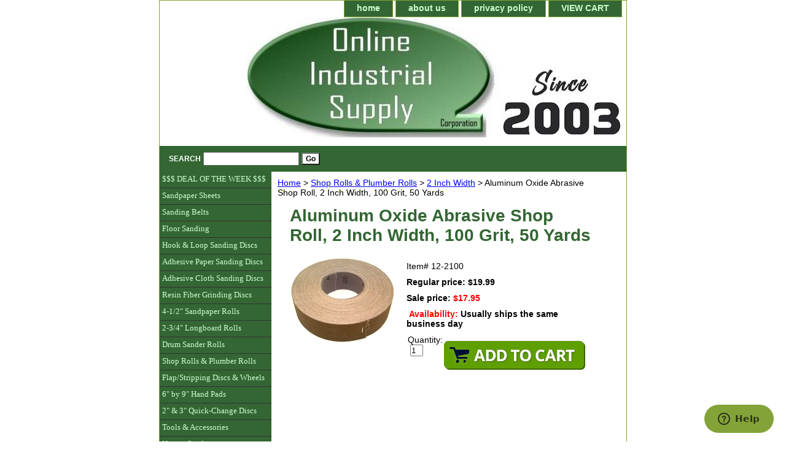

--- FILE ---
content_type: text/html
request_url: https://www.onlineindustrialsupply.com/12-2100.html
body_size: 5432
content:
<!DOCTYPE html PUBLIC "-//W3C//DTD XHTML 1.0 Strict//EN" "http://www.w3.org/TR/xhtml1/DTD/xhtml1-strict.dtd"><html><head>
<meta property="og:title" content="Aluminum Oxide Abrasive Shop Roll, 2 Inch Width, 100 Grit,  50 Yards" />
<meta property="og:type" content="product" />
<meta property="og:url" content="https://www.onlineindustrialsupply.com/12-2100.html" />
<meta property="og:image" content="https://s.turbifycdn.com/aah/industrialsupply/aluminum-oxide-abrasive-shop-roll-2-inch-width-100-grit-50-yards-37.jpg" />
<meta property="og:site_name" content="Online Industrial Supply Corporation - Sandpaper, Sanding Supplies, Abrasives, Sanding Discs, Sanding Belts, Sanding Sheets, Sanding Rolls" />
<script language="javascript">
document.getElementsByTagName('html')[0].setAttribute('xmlns:fb', 'http://www.facebook.com/2008/fbml');
</script>
<meta property="og:description" content="Aluminum Oxide Abrasive Shop Roll, 2 Inch Width, 100 Grit,  50 Yards" />
<title>Aluminum Oxide Abrasive Shop Roll, 2 Inch Width, 100 Grit,  50 Yards</title><link rel="stylesheet" type="text/css" href="css-base.css" /><link rel="stylesheet" type="text/css" href="css-element.css" /><link rel="stylesheet" type="text/css" href="css-contents.css" /><link rel="stylesheet" type="text/css" href="css-edits.css" /><link rel="shortcut icon" href="https://sep.turbifycdn.com/ty/cdn/industrialsupply/favicon.ico?t=1765296801&" type="image/x-icon"/>
<link rel="stylesheet" href="custom.css" type="text/css" />
<meta property="fb:app_id" content="172271689511673" />
<script src="https://www.google-analytics.com/urchin.js" type="text/javascript">
</script>
<script type="text/javascript">
_uacct = "UA-1400315-1";
urchinTracker();
</script>
<!-- Global site tag (gtag.js) - Google Ads: 1072162099 -->
<script async src="https://www.googletagmanager.com/gtag/js?id=AW-1072162099"></script>
<script>
  window.dataLayer = window.dataLayer || [];
  function gtag(){dataLayer.push(arguments);}
  gtag('js', new Date());

  gtag('config', 'AW-1072162099');
</script>
<script>
(function(w,d,t,r,u){var f,n,i;w[u]=w[u]||[],f=function(){var o={ti:"18002917"};o.q=w[u],w[u]=new UET(o),w[u].push("pageLoad")},n=d.createElement(t),n.src=r,n.async=1,n.onload=n.onreadystatechange=function(){var s=this.readyState;s&&s!=="loaded"&&s!=="complete"||(f(),n.onload=n.onreadystatechange=null)},i=d.getElementsByTagName(t)[0],i.parentNode.insertBefore(n,i)})(window,document,"script","//bat.bing.com/bat.js","uetq");</script>
<!-- Start of onlineindustrialsupply Zendesk Widget script -->
<script id="ze-snippet" src="https://static.zdassets.com/ekr/snippet.js?key=0966b7bf-8774-4ae5-ac4c-2843717de0a6"> </script>
<!-- End of onlineindustrialsupply Zendesk Widget script -->

<script id="mcjs">!function(c,h,i,m,p){m=c.createElement(h),p=c.getElementsByTagName(h)[0],m.async=1,m.src=i,p.parentNode.insertBefore(m,p)}(document,"script","https://chimpstatic.com/mcjs-connected/js/users/da0a1d22596fa9a92582fcaca/757ceec49a7a2b03222a0e308.js");</script>
</head><body class="vertical" id="itemtype"><div id="container"><div id="header"><ul id="nav-general"><li><a href="index.html">home</a></li><li><a href="info.html">about us</a></li><li><a href="privacypolicy.html">privacy policy</a></li><li><a href="https://order.store.turbify.net/industrialsupply/cgi-bin/wg-order?industrialsupply">VIEW CART</a></li></ul><br class="clear" /><h3 id="brandmark"><a href="index.html" title=""><img src="https://s.turbifycdn.com/aah/industrialsupply/7-rubber-grinding-pad-w-retaining-nut-5-8-x11-female-thread-45.jpg" width="740" height="196" border="0" hspace="0" vspace="0" alt="" /></a></h3><strong id="slogan"><div id="ys_superbar"> 
    <div id="ys_cpers"> 
        <div id="yscp_welcome_msg"></div> 
        <div id="yscp_signin_link"></div> 
        <div id="yscp_myaccount_link"></div> 
        <div id="yscp_signout_link"></div> 
    </div> 
    <div id="yfc_mini"></div> 
    <div class="ys_clear"></div> 
</div>
<p>
</p></strong></div><form method="GET" action="/nsearch.html?" name="searcharea" id="searcharea"><fieldset><label class="labelfield" for="searchfield"><span>Search</span><input name="query" type="text" id="query" /></label><label class="buttonlabel" for="searchsubmit"><input name="searchsubmit" type="submit" value="Go" class="ys_primary" id="searchsubmit" /><input name="vwcatalog" type="hidden" value="industrialsupply" /></label></fieldset><input type="hidden" name=".autodone" value="https://www.onlineindustrialsupply.com/12-2100.html" /></form><div id="bodyshell"><div id="bodycontent"><div class="breadcrumbs"><a href="index.html">Home</a> &gt; <a href="abrasive-rolls-aluminum-oxide-cloth-economy-rolls-50-yards.html">Shop Rolls & Plumber Rolls</a> &gt; <a href="abrasive-rolls-aluminum-oxide-cloth-economy-rolls-50-yards-2-inch-width.html">2 Inch Width</a> &gt; Aluminum Oxide Abrasive Shop Roll, 2 Inch Width, 100 Grit,  50 Yards</div><div id="contentarea"><div><h1 id="item-contenttitle">Aluminum Oxide Abrasive Shop Roll, 2 Inch Width, 100 Grit,  50 Yards</h1><div id="itemarea"><img src="https://s.turbifycdn.com/aah/industrialsupply/aluminum-oxide-abrasive-shop-roll-2-inch-width-100-grit-50-yards-39.jpg" width="180" height="150" border="0" hspace="0" vspace="0" alt="Aluminum Oxide Abrasive Shop Roll, 2 Inch Width, 100 Grit,  50 Yards" class="image-l" title="Aluminum Oxide Abrasive Shop Roll, 2 Inch Width, 100 Grit,  50 Yards" /><div class="itemform productInfo"><form method="POST" action="https://order.store.turbify.net/industrialsupply/cgi-bin/wg-order?industrialsupply+12-2100"><div class="code">Item# <em>12-2100</em></div><div class="price">Regular price: $19.99</div><div class="sale-price-bold">Sale price: <em>$17.95</em></div><div class="itemavailable"><em>Availability: </em>Usually ships the same business day</div><table width="250"><tr><td align="left">Quantity: &nbsp;<input name="vwquantity" type="type" value="1" maxlength="3" size="1" /></td><td align="right"><input type="image" class="addtocartImg" title="Add to cart" src="https://s.turbifycdn.com/aah/industrialsupply/aluminum-oxide-cloth-sanding-sheets-9-by-11-p80-grit-pack-of-50-9.jpg" /></td></tr></table><input name="vwcatalog" type="hidden" value="industrialsupply" /><input name="vwitem" type="hidden" value="12-2100" /><input type="hidden" name=".autodone" value="https://www.onlineindustrialsupply.com/12-2100.html" /></form></div></div></div></div></div><div id="nav-product"><ul><li><a href="dealofweek.html" title="$$$ DEAL OF THE WEEK $$$">$$$ DEAL OF THE WEEK $$$</a></li><li><a href="abrasive-sheets.html" title="Sandpaper Sheets">Sandpaper Sheets</a></li><li><a href="sanding-belts.html" title="Sanding Belts">Sanding Belts</a></li><li><a href="floorsanding.html" title="Floor Sanding">Floor Sanding</a></li><li><a href="hook-and-loop-paper-discs.html" title="Hook &amp; Loop Sanding Discs">Hook & Loop Sanding Discs</a></li><li><a href="psa-gold-paper-discs.html" title="Adhesive Paper Sanding Discs">Adhesive Paper Sanding Discs</a></li><li><a href="psa-abrasive-discs.html" title="Adhesive Cloth Sanding Discs">Adhesive Cloth Sanding Discs</a></li><li><a href="fibre-backed-discs.html" title="Resin Fiber Grinding Discs">Resin Fiber Grinding Discs</a></li><li><a href="sandpaperrolls1.html" title="4-1/2&quot; Sandpaper Rolls">4-1/2" Sandpaper Rolls</a></li><li><a href="2loro.html" title="2-3/4&quot; Longboard Rolls">2-3/4" Longboard Rolls</a></li><li><a href="drsaro.html" title="Drum Sander Rolls">Drum Sander Rolls</a></li><li><a href="abrasive-rolls-aluminum-oxide-cloth-economy-rolls-50-yards.html" title="Shop Rolls &amp; Plumber Rolls">Shop Rolls & Plumber Rolls</a></li><li><a href="flap-sanding-wheels.html" title="Flap/Stripping Discs &amp; Wheels">Flap/Stripping Discs & Wheels</a></li><li><a href="handpads.html" title="6&quot; by 9&quot; Hand Pads">6" by 9" Hand Pads</a></li><li><a href="rolodi.html" title="2&quot; &amp; 3&quot; Quick-Change Discs">2" & 3" Quick-Change Discs</a></li><li><a href="toac.html" title="Tools &amp; Accessories">Tools & Accessories</a></li><li><a href="nortonproducts.html" title="Norton Sandpaper">Norton Sandpaper</a></li><li><a href="testimonials.html" title="Customer Testimonials">Customer Testimonials</a></li><li><a href="orderbyfax.html" title="Order By Fax">Order By Fax</a></li><li><a href="frasqu.html" title="Frequently Asked Questions">Frequently Asked Questions</a></li><li><a href="gicenowav.html" title="Gift Certificates">Gift Certificates</a></li></ul></div></div><div id="footer"><span id="footer-links"><a href="index.html">home</a> | <a href="info.html">about us</a> | <a href="privacypolicy.html">privacy policy</a> | <a href="https://order.store.turbify.net/industrialsupply/cgi-bin/wg-order?industrialsupply">VIEW CART</a></span><span id="copyright"><center><font size=+1><b>Shipping</b>: Just $4.95 for the entire order - <font color=red>FREE</font> on orders over $150!</font><br><font size=-2>*Priority Mail or UPS Ground shipping to continental USA. (Express shipping or to AK, HI, PR extra)</font></center>

Copyright � 2002-2025 Online Industrial Supply Corporation. USA1 Abrasives&reg; logo is a registered trademark of Online Industrial Supply Corporation.</span></div></div></body>
<script type="text/javascript">var PAGE_ATTRS = {'storeId': 'industrialsupply', 'itemId': '12-2100', 'isOrderable': '1', 'name': 'Aluminum Oxide Abrasive Shop Roll, 2 Inch Width, 100 Grit,  50 Yards', 'salePrice': '17.95', 'listPrice': '19.99', 'brand': '', 'model': '', 'promoted': '', 'createTime': '1765296801', 'modifiedTime': '1765296801', 'catNamePath': 'Shop Rolls & Plumber Rolls > 2 Inch WidtP', 'upc': ''};</script><!-- Google tag (gtag.js) -->  <script async src='https://www.googletagmanager.com/gtag/js?id=G-XYKNT0XFB1'></script><script> window.dataLayer = window.dataLayer || [];  function gtag(){dataLayer.push(arguments);}  gtag('js', new Date());  gtag('config', 'G-XYKNT0XFB1');</script><script> var YStore = window.YStore || {}; var GA_GLOBALS = window.GA_GLOBALS || {}; var GA_CLIENT_ID; try { YStore.GA = (function() { var isSearchPage = (typeof(window.location) === 'object' && typeof(window.location.href) === 'string' && window.location.href.indexOf('nsearch') !== -1); var isProductPage = (typeof(PAGE_ATTRS) === 'object' && PAGE_ATTRS.isOrderable === '1' && typeof(PAGE_ATTRS.name) === 'string'); function initGA() { } function setProductPageView() { PAGE_ATTRS.category = PAGE_ATTRS.catNamePath.replace(/ > /g, '/'); PAGE_ATTRS.category = PAGE_ATTRS.category.replace(/>/g, '/'); gtag('event', 'view_item', { currency: 'USD', value: parseFloat(PAGE_ATTRS.salePrice), items: [{ item_name: PAGE_ATTRS.name, item_category: PAGE_ATTRS.category, item_brand: PAGE_ATTRS.brand, price: parseFloat(PAGE_ATTRS.salePrice) }] }); } function defaultTrackAddToCart() { var all_forms = document.forms; document.addEventListener('DOMContentLoaded', event => { for (var i = 0; i < all_forms.length; i += 1) { if (typeof storeCheckoutDomain != 'undefined' && storeCheckoutDomain != 'order.store.turbify.net') { all_forms[i].addEventListener('submit', function(e) { if (typeof(GA_GLOBALS.dont_track_add_to_cart) !== 'undefined' && GA_GLOBALS.dont_track_add_to_cart === true) { return; } e = e || window.event; var target = e.target || e.srcElement; if (typeof(target) === 'object' && typeof(target.id) === 'string' && target.id.indexOf('yfc') === -1 && e.defaultPrevented === true) { return } e.preventDefault(); vwqnty = 1; if( typeof(target.vwquantity) !== 'undefined' ) { vwqnty = target.vwquantity.value; } if( vwqnty > 0 ) { gtag('event', 'add_to_cart', { value: parseFloat(PAGE_ATTRS.salePrice), currency: 'USD', items: [{ item_name: PAGE_ATTRS.name, item_category: PAGE_ATTRS.category, item_brand: PAGE_ATTRS.brand, price: parseFloat(PAGE_ATTRS.salePrice), quantity: e.target.vwquantity.value }] }); if (typeof(target) === 'object' && typeof(target.id) === 'string' && target.id.indexOf('yfc') != -1) { return; } if (typeof(target) === 'object') { target.submit(); } } }) } } }); } return { startPageTracking: function() { initGA(); if (isProductPage) { setProductPageView(); if (typeof(GA_GLOBALS.dont_track_add_to_cart) === 'undefined' || GA_GLOBALS.dont_track_add_to_cart !== true) { defaultTrackAddToCart() } } }, trackAddToCart: function(itemsList, callback) { itemsList = itemsList || []; if (itemsList.length === 0 && typeof(PAGE_ATTRS) === 'object') { if (typeof(PAGE_ATTRS.catNamePath) !== 'undefined') { PAGE_ATTRS.category = PAGE_ATTRS.catNamePath.replace(/ > /g, '/'); PAGE_ATTRS.category = PAGE_ATTRS.category.replace(/>/g, '/') } itemsList.push(PAGE_ATTRS) } if (itemsList.length === 0) { return; } var ga_cartItems = []; var orderTotal = 0; for (var i = 0; i < itemsList.length; i += 1) { var itemObj = itemsList[i]; var gaItemObj = {}; if (typeof(itemObj.id) !== 'undefined') { gaItemObj.id = itemObj.id } if (typeof(itemObj.name) !== 'undefined') { gaItemObj.name = itemObj.name } if (typeof(itemObj.category) !== 'undefined') { gaItemObj.category = itemObj.category } if (typeof(itemObj.brand) !== 'undefined') { gaItemObj.brand = itemObj.brand } if (typeof(itemObj.salePrice) !== 'undefined') { gaItemObj.price = itemObj.salePrice } if (typeof(itemObj.quantity) !== 'undefined') { gaItemObj.quantity = itemObj.quantity } ga_cartItems.push(gaItemObj); orderTotal += parseFloat(itemObj.salePrice) * itemObj.quantity; } gtag('event', 'add_to_cart', { value: orderTotal, currency: 'USD', items: ga_cartItems }); } } })(); YStore.GA.startPageTracking() } catch (e) { if (typeof(window.console) === 'object' && typeof(window.console.log) === 'function') { console.log('Error occurred while executing Google Analytics:'); console.log(e) } } </script> <script type="text/javascript">
csell_env = 'ue1';
 var storeCheckoutDomain = 'order.store.turbify.net';
</script>

<script type="text/javascript">
  function toOSTN(node){
    if(node.hasAttributes()){
      for (const attr of node.attributes) {
        node.setAttribute(attr.name,attr.value.replace(/(us-dc1-order|us-dc2-order|order)\.(store|stores)\.([a-z0-9-]+)\.(net|com)/g, storeCheckoutDomain));
      }
    }
  };
  document.addEventListener('readystatechange', event => {
  if(typeof storeCheckoutDomain != 'undefined' && storeCheckoutDomain != "order.store.turbify.net"){
    if (event.target.readyState === "interactive") {
      fromOSYN = document.getElementsByTagName('form');
        for (let i = 0; i < fromOSYN.length; i++) {
          toOSTN(fromOSYN[i]);
        }
      }
    }
  });
</script>
<script type="text/javascript">
// Begin Store Generated Code
 </script> <script type="text/javascript" src="https://s.turbifycdn.com/lq/ult/ylc_1.9.js" ></script> <script type="text/javascript" src="https://s.turbifycdn.com/ae/lib/smbiz/store/csell/beacon-a9518fc6e4.js" >
</script>
<script type="text/javascript">
// Begin Store Generated Code
 csell_page_data = {}; csell_page_rec_data = []; ts='TOK_STORE_ID';
</script>
<script type="text/javascript">
// Begin Store Generated Code
function csell_GLOBAL_INIT_TAG() { var csell_token_map = {}; csell_token_map['TOK_SPACEID'] = '2022276099'; csell_token_map['TOK_URL'] = ''; csell_token_map['TOK_STORE_ID'] = 'industrialsupply'; csell_token_map['TOK_ITEM_ID_LIST'] = '12-2100'; csell_token_map['TOK_ORDER_HOST'] = 'order.store.turbify.net'; csell_token_map['TOK_BEACON_TYPE'] = 'prod'; csell_token_map['TOK_RAND_KEY'] = 't'; csell_token_map['TOK_IS_ORDERABLE'] = '1';  c = csell_page_data; var x = (typeof storeCheckoutDomain == 'string')?storeCheckoutDomain:'order.store.turbify.net'; var t = csell_token_map; c['s'] = t['TOK_SPACEID']; c['url'] = t['TOK_URL']; c['si'] = t[ts]; c['ii'] = t['TOK_ITEM_ID_LIST']; c['bt'] = t['TOK_BEACON_TYPE']; c['rnd'] = t['TOK_RAND_KEY']; c['io'] = t['TOK_IS_ORDERABLE']; YStore.addItemUrl = 'http%s://'+x+'/'+t[ts]+'/ymix/MetaController.html?eventName.addEvent&cartDS.shoppingcart_ROW0_m_orderItemVector_ROW0_m_itemId=%s&cartDS.shoppingcart_ROW0_m_orderItemVector_ROW0_m_quantity=1&ysco_key_cs_item=1&sectionId=ysco.cart&ysco_key_store_id='+t[ts]; } 
</script>
<script type="text/javascript">
// Begin Store Generated Code
function csell_REC_VIEW_TAG() {  var env = (typeof csell_env == 'string')?csell_env:'prod'; var p = csell_page_data; var a = '/sid='+p['si']+'/io='+p['io']+'/ii='+p['ii']+'/bt='+p['bt']+'-view'+'/en='+env; var r=Math.random(); YStore.CrossSellBeacon.renderBeaconWithRecData(p['url']+'/p/s='+p['s']+'/'+p['rnd']+'='+r+a); } 
</script>
<script type="text/javascript">
// Begin Store Generated Code
var csell_token_map = {}; csell_token_map['TOK_PAGE'] = 'p'; csell_token_map['TOK_CURR_SYM'] = '$'; csell_token_map['TOK_WS_URL'] = 'https://industrialsupply.csell.store.turbify.net/cs/recommend?itemids=12-2100&location=p'; csell_token_map['TOK_SHOW_CS_RECS'] = 'false';  var t = csell_token_map; csell_GLOBAL_INIT_TAG(); YStore.page = t['TOK_PAGE']; YStore.currencySymbol = t['TOK_CURR_SYM']; YStore.crossSellUrl = t['TOK_WS_URL']; YStore.showCSRecs = t['TOK_SHOW_CS_RECS']; </script> <script type="text/javascript" src="https://s.turbifycdn.com/ae/store/secure/recs-1.3.2.2.js" ></script> <script type="text/javascript" >
</script>
</html>
<!-- html104.prod.store.e1a.lumsb.com Fri Dec 12 06:39:12 PST 2025 -->


--- FILE ---
content_type: text/css
request_url: https://www.onlineindustrialsupply.com/custom.css
body_size: 461
content:
.image-l {background-color:#fff; display:block; float:left; margin:0 15px 10px 0;padding:0px;}

#captionarea, #messagearea, #info-div {margin:4px 4px 3px; /*border-bottom:1px #fff solid;*/} /* 1px is used to prevent Margin Folding */

#bodycontent {float:right; width:550px;}
#bodyshell {background-color:#ffffff; border-left:182px solid #336633; float:left; zoom:1; margin:0;*position:relative;}

#nav-product {_display:inline; float:left; margin-left:-182px; overflow:hidden; position:relative; width:182px; z-index:100;} /* IE Experiences the pixel doubling bug here. "display: inline;" fixes this. Position Relative and Z-Index are needed for IE in order to display the background colors */

#nav-product ul li a {border-bottom:1px solid #333333; color:#ccffcc; display:block; font-weight:normal; font-family:Helvetica Neue, Tahoma; font-size:13px; height:18px; margin:0; min-height:18px; padding:4px 4px 4px 4px; text-decoration:none;width:182px;}

html>body #nav-product a {height:auto;}

#nav-product ul li a:hover {background-color:#83a338; color:#ffffff;}

#nav-product li {margin:0;}

#nav-product ul {list-style:none;}

 * html #nav-product ul li a {  /* make hover effect work in IE */
	width: 156px;
}
#htmltop, #htmlbottom, #htmltop a, #htmlbottom a{padding:5px;color:#ffffff}

#nav-product ul li a{width:180px; background-color: #336633;}

* html #nav-product ul li a{width:156px; height:100%; overflow:hidden; background-color: #336633; overflow:hidden;}

* html #nav-product { overflow:visible; width:182px; }

